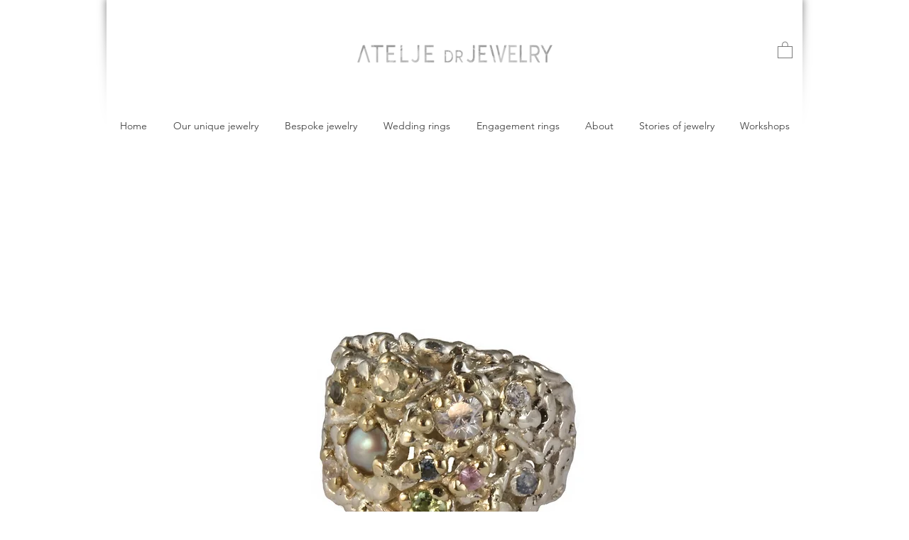

--- FILE ---
content_type: application/javascript; charset=UTF-8
request_url: https://wix.gokickflip.com/scripts/embedded.js?brand=atelje-dr-jewelry&instanceId=161c9b7e-b700-4818-a733-0941f46771a0
body_size: 364
content:
'use strict'
// @ts-check

// Product page

let initialBodyOverflow = ''
let initialBodyPosition = ''

const elementsToHideSelectors = [
  '[data-hook="product-options"]',
  '[data-hook="product-options-inputs"]',
  '[data-hook="buy-now-button"]',
  '[data-hook="add-to-cart"]',
  '[data-hook="wishlist-button"]',
  '.cta-container',
  '.product-quantity-container',
  '.product-options',
  '.subscription-plans-container',
]
let additionalElementsToHideSelectors = []

const doesElementContainText = (element, text) => {
  return !!document.evaluate(
    `.//*[text()[contains(.,'${text}')]]`,
    element,
    null,
    XPathResult.FIRST_ORDERED_NODE_TYPE,
    null
  ).singleNodeValue
}

const updateProductPageElementsVisibility = () => {
  const selectors = [...elementsToHideSelectors, ...additionalElementsToHideSelectors]
  const hasKickflipCustomizeButton = doesElementContainText(document, 'kickflipCustomizeButton')

  selectors.forEach(selector => {
    document.querySelectorAll(selector).forEach(element => {
      element.style.display = hasKickflipCustomizeButton ? 'none' : ''
    })
  })
}

const preventBodyScroll = () => {
  initialBodyOverflow = document.body.style.overflow
  initialBodyPosition = document.body.style.position

  document.body.style.overflow = 'hidden'
  if (window.innerWidth < 1000) document.body.style.position = 'fixed'
}

const enableBodyScroll = () => {
  document.body.style.overflow = initialBodyOverflow
  document.body.style.position = initialBodyPosition
}

const observer = new MutationObserver(() => updateProductPageElementsVisibility())
observer.observe(document.documentElement, { subtree: true, childList: true })

function registerListener() {
  window.wixDevelopersAnalytics.register('head', (eventName, data) => {
    if (eventName === 'kickflipCustomizeButtonUpdated') {
      additionalElementsToHideSelectors = (data.elementsToHide || '')
        .split(',')
        .map(selector => selector.trim())
        .filter(Boolean)
    }

    if (eventName === 'kickflipCustomizeButtonClicked') {
      preventBodyScroll()
    }
  })
}

window.addEventListener('kickflipCustomizerDisconnected', enableBodyScroll)

window.wixDevelopersAnalytics
  ? registerListener()
  : window.addEventListener('wixDevelopersAnalyticsReady', registerListener)
